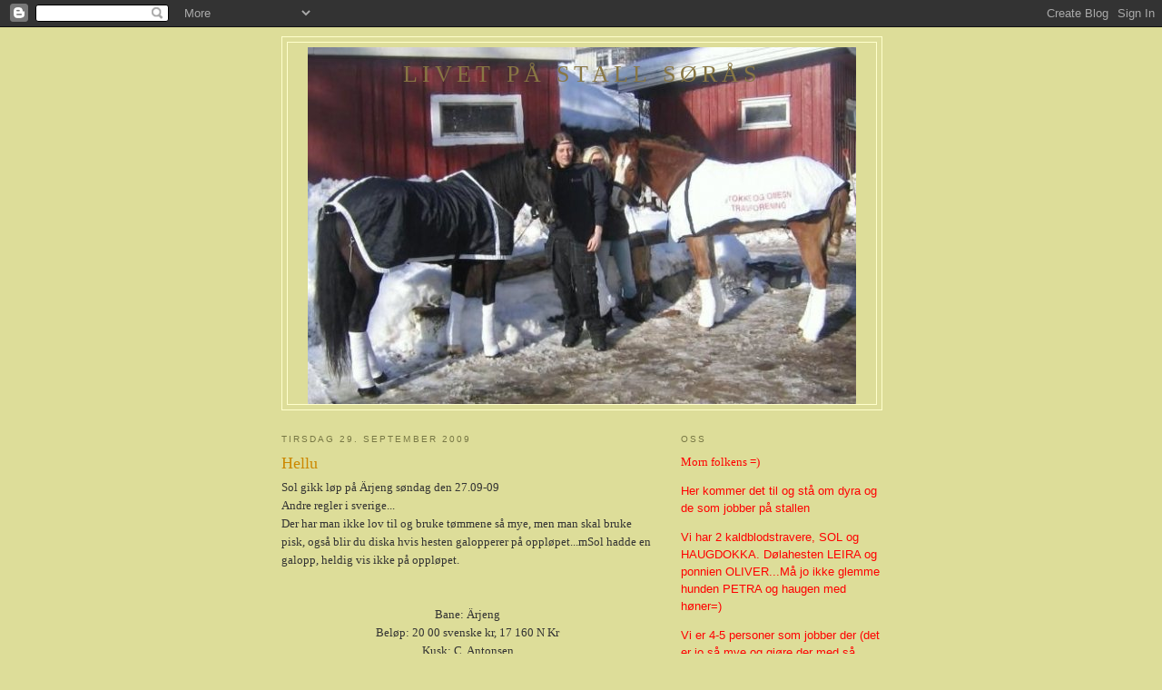

--- FILE ---
content_type: text/html; charset=UTF-8
request_url: https://soldokka.blogspot.com/2009/09/blog-post.html
body_size: 7908
content:
<!DOCTYPE html>
<html dir='ltr'>
<head>
<link href='https://www.blogger.com/static/v1/widgets/2944754296-widget_css_bundle.css' rel='stylesheet' type='text/css'/>
<meta content='text/html; charset=UTF-8' http-equiv='Content-Type'/>
<meta content='blogger' name='generator'/>
<link href='https://soldokka.blogspot.com/favicon.ico' rel='icon' type='image/x-icon'/>
<link href='http://soldokka.blogspot.com/2009/09/blog-post.html' rel='canonical'/>
<link rel="alternate" type="application/atom+xml" title="Livet på Stall Sørås - Atom" href="https://soldokka.blogspot.com/feeds/posts/default" />
<link rel="alternate" type="application/rss+xml" title="Livet på Stall Sørås - RSS" href="https://soldokka.blogspot.com/feeds/posts/default?alt=rss" />
<link rel="service.post" type="application/atom+xml" title="Livet på Stall Sørås - Atom" href="https://www.blogger.com/feeds/6302460096152621528/posts/default" />

<link rel="alternate" type="application/atom+xml" title="Livet på Stall Sørås - Atom" href="https://soldokka.blogspot.com/feeds/7199382448660899383/comments/default" />
<!--Can't find substitution for tag [blog.ieCssRetrofitLinks]-->
<meta content='http://soldokka.blogspot.com/2009/09/blog-post.html' property='og:url'/>
<meta content='Hellu' property='og:title'/>
<meta content='Sol gikk løp på Ärjeng søndag den 27.09-09 Andre regler i sverige... Der har man ikke lov til og bruke tømmene så mye, men man skal bruke pi...' property='og:description'/>
<title>Livet på Stall Sørås: Hellu</title>
<style id='page-skin-1' type='text/css'><!--
/*
-----------------------------------------------
Blogger Template Style
Name:     Minima Ochre
Date:     26 Feb 2004
Updated by: Blogger Team
----------------------------------------------- */
/* Use this with templates/template-twocol.html */
body {
background:#dddd99;
margin:0;
color:#333333;
font:x-small Georgia Serif;
font-size/* */:/**/small;
font-size: /**/small;
text-align: center;
}
a:link {
color:#668844;
text-decoration:none;
}
a:visited {
color:#999966;
text-decoration:none;
}
a:hover {
color:#cc8800;
text-decoration:underline;
}
a img {
border-width:0;
}
/* Header
-----------------------------------------------
*/
#header-wrapper {
width:660px;
margin:0 auto 10px;
border:1px solid #ffffcc;
}
#header-inner {
background-position: center;
margin-left: auto;
margin-right: auto;
}
#header {
margin: 5px;
border: 1px solid #ffffcc;
text-align: center;
color:#887744;
}
#header h1 {
margin:5px 5px 0;
padding:15px 20px .25em;
line-height:1.2em;
text-transform:uppercase;
letter-spacing:.2em;
font: normal normal 200% Georgia, Serif;
}
#header a {
color:#887744;
text-decoration:none;
}
#header a:hover {
color:#887744;
}
#header .description {
margin:0 5px 5px;
padding:0 20px 15px;
max-width:700px;
text-transform:uppercase;
letter-spacing:.2em;
line-height: 1.4em;
font: normal normal 78% 'Trebuchet MS', Trebuchet, Arial, Verdana, Sans-serif;
color: #aa8833;
}
#header img {
margin-left: auto;
margin-right: auto;
}
/* Outer-Wrapper
----------------------------------------------- */
#outer-wrapper {
width: 660px;
margin:0 auto;
padding:10px;
text-align:left;
font: normal normal 100% Georgia, Serif;
}
#main-wrapper {
width: 410px;
float: left;
word-wrap: break-word; /* fix for long text breaking sidebar float in IE */
overflow: hidden;     /* fix for long non-text content breaking IE sidebar float */
}
#sidebar-wrapper {
width: 220px;
float: right;
word-wrap: break-word; /* fix for long text breaking sidebar float in IE */
overflow: hidden;     /* fix for long non-text content breaking IE sidebar float */
}
/* Headings
----------------------------------------------- */
h2 {
margin:1.5em 0 .75em;
font:normal normal 78% 'Trebuchet MS',Trebuchet,Arial,Verdana,Sans-serif;
line-height: 1.4em;
text-transform:uppercase;
letter-spacing:.2em;
color:#777744;
}
/* Posts
-----------------------------------------------
*/
h2.date-header {
margin:1.5em 0 .5em;
}
.post {
margin:.5em 0 1.5em;
border-bottom:1px dotted #ffffcc;
padding-bottom:1.5em;
}
.post h3 {
margin:.25em 0 0;
padding:0 0 4px;
font-size:140%;
font-weight:normal;
line-height:1.4em;
color:#cc8800;
}
.post h3 a, .post h3 a:visited, .post h3 strong {
display:block;
text-decoration:none;
color:#cc8800;
font-weight:normal;
}
.post h3 strong, .post h3 a:hover {
color:#333333;
}
.post-body {
margin:0 0 .75em;
line-height:1.6em;
}
.post-body blockquote {
line-height:1.3em;
}
.post-footer {
margin: .75em 0;
color:#777744;
text-transform:uppercase;
letter-spacing:.1em;
font: normal normal 78% 'Trebuchet MS', Trebuchet, Arial, Verdana, Sans-serif;
line-height: 1.4em;
}
.comment-link {
margin-left:.6em;
}
.post img, table.tr-caption-container {
padding:4px;
border:1px solid #ffffcc;
}
.tr-caption-container img {
border: none;
padding: 0;
}
.post blockquote {
margin:1em 20px;
}
.post blockquote p {
margin:.75em 0;
}
/* Comments
----------------------------------------------- */
#comments h4 {
margin:1em 0;
font-weight: bold;
line-height: 1.4em;
text-transform:uppercase;
letter-spacing:.2em;
color: #777744;
}
#comments-block {
margin:1em 0 1.5em;
line-height:1.6em;
}
#comments-block .comment-author {
margin:.5em 0;
}
#comments-block .comment-body {
margin:.25em 0 0;
}
#comments-block .comment-footer {
margin:-.25em 0 2em;
line-height: 1.4em;
text-transform:uppercase;
letter-spacing:.1em;
}
#comments-block .comment-body p {
margin:0 0 .75em;
}
.deleted-comment {
font-style:italic;
color:gray;
}
.feed-links {
clear: both;
line-height: 2.5em;
}
#blog-pager-newer-link {
float: left;
}
#blog-pager-older-link {
float: right;
}
#blog-pager {
text-align: center;
}
/* Sidebar Content
----------------------------------------------- */
.sidebar {
color: #333333;
line-height: 1.5em;
}
.sidebar ul {
list-style:none;
margin:0 0 0;
padding:0 0 0;
}
.sidebar li {
margin:0;
padding-top:0;
padding-right:0;
padding-bottom:.25em;
padding-left:15px;
text-indent:-15px;
line-height:1.5em;
}
.sidebar .widget, .main .widget {
border-bottom:1px dotted #ffffcc;
margin:0 0 1.5em;
padding:0 0 1.5em;
}
.main .Blog {
border-bottom-width: 0;
}
/* Profile
----------------------------------------------- */
.profile-img {
float: left;
margin-top: 0;
margin-right: 5px;
margin-bottom: 5px;
margin-left: 0;
padding: 4px;
border: 1px solid #ffffcc;
}
.profile-data {
margin:0;
text-transform:uppercase;
letter-spacing:.1em;
font: normal normal 78% 'Trebuchet MS', Trebuchet, Arial, Verdana, Sans-serif;
color: #777744;
font-weight: bold;
line-height: 1.6em;
}
.profile-datablock {
margin:.5em 0 .5em;
}
.profile-textblock {
margin: 0.5em 0;
line-height: 1.6em;
}
.profile-link {
font: normal normal 78% 'Trebuchet MS', Trebuchet, Arial, Verdana, Sans-serif;
text-transform: uppercase;
letter-spacing: .1em;
}
/* Footer
----------------------------------------------- */
#footer {
width:660px;
clear:both;
margin:0 auto;
padding-top:15px;
line-height: 1.6em;
text-transform:uppercase;
letter-spacing:.1em;
text-align: center;
}

--></style>
<link href='https://www.blogger.com/dyn-css/authorization.css?targetBlogID=6302460096152621528&amp;zx=18ff8d84-dcc9-4d9c-8726-c1ee17073688' media='none' onload='if(media!=&#39;all&#39;)media=&#39;all&#39;' rel='stylesheet'/><noscript><link href='https://www.blogger.com/dyn-css/authorization.css?targetBlogID=6302460096152621528&amp;zx=18ff8d84-dcc9-4d9c-8726-c1ee17073688' rel='stylesheet'/></noscript>
<meta name='google-adsense-platform-account' content='ca-host-pub-1556223355139109'/>
<meta name='google-adsense-platform-domain' content='blogspot.com'/>

</head>
<body>
<div class='navbar section' id='navbar'><div class='widget Navbar' data-version='1' id='Navbar1'><script type="text/javascript">
    function setAttributeOnload(object, attribute, val) {
      if(window.addEventListener) {
        window.addEventListener('load',
          function(){ object[attribute] = val; }, false);
      } else {
        window.attachEvent('onload', function(){ object[attribute] = val; });
      }
    }
  </script>
<div id="navbar-iframe-container"></div>
<script type="text/javascript" src="https://apis.google.com/js/platform.js"></script>
<script type="text/javascript">
      gapi.load("gapi.iframes:gapi.iframes.style.bubble", function() {
        if (gapi.iframes && gapi.iframes.getContext) {
          gapi.iframes.getContext().openChild({
              url: 'https://www.blogger.com/navbar/6302460096152621528?po\x3d7199382448660899383\x26origin\x3dhttps://soldokka.blogspot.com',
              where: document.getElementById("navbar-iframe-container"),
              id: "navbar-iframe"
          });
        }
      });
    </script><script type="text/javascript">
(function() {
var script = document.createElement('script');
script.type = 'text/javascript';
script.src = '//pagead2.googlesyndication.com/pagead/js/google_top_exp.js';
var head = document.getElementsByTagName('head')[0];
if (head) {
head.appendChild(script);
}})();
</script>
</div></div>
<div id='outer-wrapper'><div id='wrap2'>
<!-- skip links for text browsers -->
<span id='skiplinks' style='display:none;'>
<a href='#main'>skip to main </a> |
      <a href='#sidebar'>skip to sidebar</a>
</span>
<div id='header-wrapper'>
<div class='header section' id='header'><div class='widget Header' data-version='1' id='Header1'>
<div id='header-inner' style='background-image: url("https://blogger.googleusercontent.com/img/b/R29vZ2xl/AVvXsEidBUmLPTo5ypH7d362ZT5nUCT8VU1y-3uE-pZI5jeQHClj62rDIraJIHFYUNJQ1WB4iALFEn7gGUcc-gGQgac-qmmwhRYF2AXpeAoxN4qYB4xbfGig7OA8PcbWpTPXhZOvGHwxYgVdcK4/s1600-r/n1147290978_379366_1433915.jpg"); background-position: left; width: 604px; min-height: 393px; _height: 393px; background-repeat: no-repeat; '>
<div class='titlewrapper' style='background: transparent'>
<h1 class='title' style='background: transparent; border-width: 0px'>
<a href='https://soldokka.blogspot.com/'>
Livet på Stall Sørås
</a>
</h1>
</div>
<div class='descriptionwrapper'>
<p class='description'><span>
</span></p>
</div>
</div>
</div></div>
</div>
<div id='content-wrapper'>
<div id='crosscol-wrapper' style='text-align:center'>
<div class='crosscol no-items section' id='crosscol'></div>
</div>
<div id='main-wrapper'>
<div class='main section' id='main'><div class='widget Blog' data-version='1' id='Blog1'>
<div class='blog-posts hfeed'>

          <div class="date-outer">
        
<h2 class='date-header'><span>tirsdag 29. september 2009</span></h2>

          <div class="date-posts">
        
<div class='post-outer'>
<div class='post hentry uncustomized-post-template' itemprop='blogPost' itemscope='itemscope' itemtype='http://schema.org/BlogPosting'>
<meta content='6302460096152621528' itemprop='blogId'/>
<meta content='7199382448660899383' itemprop='postId'/>
<a name='7199382448660899383'></a>
<h3 class='post-title entry-title' itemprop='name'>
Hellu
</h3>
<div class='post-header'>
<div class='post-header-line-1'></div>
</div>
<div class='post-body entry-content' id='post-body-7199382448660899383' itemprop='description articleBody'>
Sol gikk løp på Ärjeng søndag den 27.09-09<br />Andre regler i sverige...<br />Der har man ikke lov til og bruke tømmene så mye, men man skal bruke pisk, også blir du diska hvis hesten galopperer på oppløpet...mSol hadde en galopp, heldig vis ikke på oppløpet.<br /><br /><br /><div style="text-align: center;">Bane: Ärjeng<br />Beløp: 20 00 svenske kr, 17 160 N Kr<br />Kusk: C. Antonsen<br />Lengde: 2160<br />Tid: 29.9<br /><br /><br /><br /><div style="text-align: left;">Haugdokka gikk løp mandag på drammen...28.09-09<br />flinke jenta...<br />Ble en velfortjent 2 plass...<br /><br /><div style="text-align: center;">Bane: Drammen<br />Beløp: 10 000<br />Kusk: Lars Anvar Kolle<br />Lengde: 1700<br />Tid: 28.5<br />Auto( bil forran)<br /></div></div></div>
<div style='clear: both;'></div>
</div>
<div class='post-footer'>
<div class='post-footer-line post-footer-line-1'>
<span class='post-author vcard'>
Lagt inn av
<span class='fn' itemprop='author' itemscope='itemscope' itemtype='http://schema.org/Person'>
<meta content='https://www.blogger.com/profile/03673334438223713712' itemprop='url'/>
<a class='g-profile' href='https://www.blogger.com/profile/03673334438223713712' rel='author' title='author profile'>
<span itemprop='name'>Stall Sørås</span>
</a>
</span>
</span>
<span class='post-timestamp'>
kl.
<meta content='http://soldokka.blogspot.com/2009/09/blog-post.html' itemprop='url'/>
<a class='timestamp-link' href='https://soldokka.blogspot.com/2009/09/blog-post.html' rel='bookmark' title='permanent link'><abbr class='published' itemprop='datePublished' title='2009-09-29T13:36:00-07:00'>13:36</abbr></a>
</span>
<span class='post-comment-link'>
</span>
<span class='post-icons'>
<span class='item-control blog-admin pid-1010457652'>
<a href='https://www.blogger.com/post-edit.g?blogID=6302460096152621528&postID=7199382448660899383&from=pencil' title='Rediger innlegg'>
<img alt='' class='icon-action' height='18' src='https://resources.blogblog.com/img/icon18_edit_allbkg.gif' width='18'/>
</a>
</span>
</span>
<div class='post-share-buttons goog-inline-block'>
</div>
</div>
<div class='post-footer-line post-footer-line-2'>
<span class='post-labels'>
</span>
</div>
<div class='post-footer-line post-footer-line-3'>
<span class='post-location'>
</span>
</div>
</div>
</div>
<div class='comments' id='comments'>
<a name='comments'></a>
<h4>Ingen kommentarer:</h4>
<div id='Blog1_comments-block-wrapper'>
<dl class='avatar-comment-indent' id='comments-block'>
</dl>
</div>
<p class='comment-footer'>
<div class='comment-form'>
<a name='comment-form'></a>
<h4 id='comment-post-message'>Legg inn en kommentar</h4>
<p>
</p>
<a href='https://www.blogger.com/comment/frame/6302460096152621528?po=7199382448660899383&hl=no&saa=85391&origin=https://soldokka.blogspot.com' id='comment-editor-src'></a>
<iframe allowtransparency='true' class='blogger-iframe-colorize blogger-comment-from-post' frameborder='0' height='410px' id='comment-editor' name='comment-editor' src='' width='100%'></iframe>
<script src='https://www.blogger.com/static/v1/jsbin/2830521187-comment_from_post_iframe.js' type='text/javascript'></script>
<script type='text/javascript'>
      BLOG_CMT_createIframe('https://www.blogger.com/rpc_relay.html');
    </script>
</div>
</p>
</div>
</div>

        </div></div>
      
</div>
<div class='blog-pager' id='blog-pager'>
<span id='blog-pager-older-link'>
<a class='blog-pager-older-link' href='https://soldokka.blogspot.com/2009/09/halla.html' id='Blog1_blog-pager-older-link' title='Eldre innlegg'>Eldre innlegg</a>
</span>
<a class='home-link' href='https://soldokka.blogspot.com/'>Startsiden</a>
</div>
<div class='clear'></div>
<div class='post-feeds'>
<div class='feed-links'>
Abonner på:
<a class='feed-link' href='https://soldokka.blogspot.com/feeds/7199382448660899383/comments/default' target='_blank' type='application/atom+xml'>Legg inn kommentarer (Atom)</a>
</div>
</div>
</div></div>
</div>
<div id='sidebar-wrapper'>
<div class='sidebar section' id='sidebar'><div class='widget Text' data-version='1' id='Text1'>
<h2 class='title'>Oss</h2>
<div class='widget-content'>
<style type="text/css"> 	<!-- 		@page { size: 21cm 29.7cm; margin: 2cm } 		P { margin-bottom: 0.21cm } 	--></style><span style="color: rgb(255, 0, 0);">Morn folkens =)<br/></span>   <p style="margin-bottom: 0cm; color: rgb(255, 0, 0);"><span style="color: rgb(0, 0, 0);"><span style="font-family:Trebuchet MS,sans-serif;"><span style="color: rgb(102, 0, 0);"><span style="color: rgb(255, 0, 0);">Her kommer det til og stå om dyra og de som jobber på stallen</span></span><span style="color: rgb(204, 0, 0);"></span></span></span></p> <p style="margin-bottom: 0cm; color: rgb(255, 0, 0);"><span style="color: rgb(0, 0, 0);"><span style="font-family:Trebuchet MS,sans-serif;"><span style="color: rgb(204, 0, 0);"></span> <span style="color: rgb(255, 0, 0);">Vi har 2 kaldblodstravere, SOL og HAUGDOKKA. Dølahesten LEIRA og ponnien OLIVER...Må jo ikke glemme hunden PETRA og haugen med høner=)</span></span></span></p><p style="margin-bottom: 0cm; color: rgb(255, 0, 0);"><span style="color: rgb(0, 0, 0);"><span style="font-family:Trebuchet MS,sans-serif;"><span style="color: rgb(255, 0, 0);">Vi er 4-5 personer som jobber der (det er jo så mye og gjøre der med så "mange" hester)<br/></span></span></span></p> <p style="margin-bottom: 0cm; color: rgb(255, 0, 0);"><span style="color: rgb(0, 0, 0);"><span style="font-family:Trebuchet MS,sans-serif;"><span style="color: rgb(51, 204, 0);"><span style="color: rgb(255, 0, 0);">Vi har:</span></span></span></span></p><p style="margin-bottom: 0cm; color: rgb(255, 0, 0);"><span style="color: rgb(0, 0, 0);"><span style="font-family:Trebuchet MS,sans-serif;"><span style="color: rgb(51, 204, 0);"><span style="color: rgb(255, 0, 0);"><span style="color: rgb(51, 204, 0);">Sjefen Ole og hans trofaste undersåtter.</span></span></span></span></span></p> <p style="margin-bottom: 0cm; color: rgb(255, 0, 0);"><span style="color: rgb(0, 0, 0);"><span style="font-family:Trebuchet MS,sans-serif;"><span style="color: rgb(51, 204, 0);"><span style="color: rgb(255, 0, 0);"><span style="color: rgb(51, 204, 0);">Christopher, Mari, Chatrine og Marielle</span></span></span></span></span></p><p style="margin-bottom: 0cm; color: rgb(255, 0, 0);"><br/><span style="color: rgb(0, 0, 0);"><span style="font-family:Trebuchet MS,sans-serif;"><span style="color: rgb(51, 204, 0);"><span style="color: rgb(255, 0, 0);"><span style="color: rgb(51, 204, 0);"></span></span></span></span></span></p><p style="margin-bottom: 0cm; color: rgb(255, 0, 0);"><span style="color: rgb(0, 0, 0);"><span style="font-family:Trebuchet MS,sans-serif;"><span style="color: rgb(51, 204, 0);"><span style="color: rgb(255, 0, 0);"><span style="color: rgb(51, 204, 0);"><span style="color: rgb(51, 51, 255);">Kos dere med bloggen =)</span><br/></span></span></span></span></span></p>
</div>
<div class='clear'></div>
</div><div class='widget Text' data-version='1' id='Text3'>
<h2 class='title'>Traverene</h2>
<div class='widget-content'>
<span style="color: rgb(204, 0, 0);"><span style="font-weight: bold;">Haugdokka:<br/>-Far:</span></span><a id="ctl00_MainRegion_horseInfo_pedigreeUC_lbtnNavn1" href="'javascript:WebForm_DoPostBackWithOptions(new%20WebForm_PostBackOptions(">Mentor  Mollyn</a> <span id="ctl00_MainRegion_horseInfo_pedigreeUC_lblSert1"><br/></span> <span id="ctl00_MainRegion_horseInfo_pedigreeUC_lblVolte1" class="noblock">25,7</span>  <span id="ctl00_MainRegion_horseInfo_pedigreeUC_lblAuto1">- 24,4a</span><br/><span style="color: rgb(204, 0, 0);"><span style="font-weight: bold;">-Mor:</span></span><a id="ctl00_MainRegion_horseInfo_pedigreeUC_lbtnNavn2" href="'javascript:WebForm_DoPostBackWithOptions(new%20WebForm_PostBackOptions(">Sirekiltussa</a> <span id="ctl00_MainRegion_horseInfo_pedigreeUC_lblSert2"><br/><br/></span><span style="color: rgb(204, 0, 0);"><span style="font-weight: bold;">-Født:</span></span>02.05-2002<br/><span style="color: rgb(204, 0, 0);"><span style="font-weight: bold;"><br/><br/><br/><br/>Sol:<br/>-Far:</span></span><a id="ctl00_MainRegion_horseInfo_pedigreeUC_lbtnNavn1" href="'javascript:WebForm_DoPostBackWithOptions(new%20WebForm_PostBackOptions(">Troll  Rigel</a> <span id="ctl00_MainRegion_horseInfo_pedigreeUC_lblSert1"><br/></span> <span id="ctl00_MainRegion_horseInfo_pedigreeUC_lblVolte1" class="noblock">24,8</span>  <span id="ctl00_MainRegion_horseInfo_pedigreeUC_lblAuto1">- 23,0a</span><br/><span style="color: rgb(204, 0, 0);"><span style="font-weight: bold;">-Mor:</span></span><a id="ctl00_MainRegion_horseInfo_pedigreeUC_lbtnNavn2" href="'javascript:WebForm_DoPostBackWithOptions(new%20WebForm_PostBackOptions(">Hornbæk  Stjerna</a> <span id="ctl00_MainRegion_horseInfo_pedigreeUC_lblSert2"><br/></span><span id="ctl00_MainRegion_horseInfo_pedigreeUC_lblVolte2" class="noblock">38,7</span><br/><span style="color: rgb(204, 0, 0);"><span style="font-weight: bold;">-Født:</span></span>27.05-2003
</div>
<div class='clear'></div>
</div><div class='widget Text' data-version='1' id='Text2'>
<h2 class='title'>De andre</h2>
<div class='widget-content'>
Leira: er en God gammal Dølahest på 14 år.<br/>Oliver: en en stå og egen Shetlandsponni på 14 år.<br/>Petra: er en blandingshund<br/><br/>De har vært på stallen lenge, de hører liksom til der...<br/><br/>også har vi hønene og kattene da...<br/>
</div>
<div class='clear'></div>
</div><div class='widget BlogArchive' data-version='1' id='BlogArchive1'>
<h2>Bloggarkiv</h2>
<div class='widget-content'>
<div id='ArchiveList'>
<div id='BlogArchive1_ArchiveList'>
<ul class='hierarchy'>
<li class='archivedate expanded'>
<a class='toggle' href='javascript:void(0)'>
<span class='zippy toggle-open'>

        &#9660;&#160;
      
</span>
</a>
<a class='post-count-link' href='https://soldokka.blogspot.com/2009/'>
2009
</a>
<span class='post-count' dir='ltr'>(18)</span>
<ul class='hierarchy'>
<li class='archivedate expanded'>
<a class='toggle' href='javascript:void(0)'>
<span class='zippy toggle-open'>

        &#9660;&#160;
      
</span>
</a>
<a class='post-count-link' href='https://soldokka.blogspot.com/2009/09/'>
september
</a>
<span class='post-count' dir='ltr'>(2)</span>
<ul class='posts'>
<li><a href='https://soldokka.blogspot.com/2009/09/blog-post.html'>Hellu</a></li>
<li><a href='https://soldokka.blogspot.com/2009/09/halla.html'>Halla</a></li>
</ul>
</li>
</ul>
<ul class='hierarchy'>
<li class='archivedate collapsed'>
<a class='toggle' href='javascript:void(0)'>
<span class='zippy'>

        &#9658;&#160;
      
</span>
</a>
<a class='post-count-link' href='https://soldokka.blogspot.com/2009/08/'>
august
</a>
<span class='post-count' dir='ltr'>(6)</span>
</li>
</ul>
<ul class='hierarchy'>
<li class='archivedate collapsed'>
<a class='toggle' href='javascript:void(0)'>
<span class='zippy'>

        &#9658;&#160;
      
</span>
</a>
<a class='post-count-link' href='https://soldokka.blogspot.com/2009/07/'>
juli
</a>
<span class='post-count' dir='ltr'>(3)</span>
</li>
</ul>
<ul class='hierarchy'>
<li class='archivedate collapsed'>
<a class='toggle' href='javascript:void(0)'>
<span class='zippy'>

        &#9658;&#160;
      
</span>
</a>
<a class='post-count-link' href='https://soldokka.blogspot.com/2009/06/'>
juni
</a>
<span class='post-count' dir='ltr'>(7)</span>
</li>
</ul>
</li>
</ul>
</div>
</div>
<div class='clear'></div>
</div>
</div><div class='widget Followers' data-version='1' id='Followers1'>
<h2 class='title'>Følgere</h2>
<div class='widget-content'>
<div id='Followers1-wrapper'>
<div style='margin-right:2px;'>
<div><script type="text/javascript" src="https://apis.google.com/js/platform.js"></script>
<div id="followers-iframe-container"></div>
<script type="text/javascript">
    window.followersIframe = null;
    function followersIframeOpen(url) {
      gapi.load("gapi.iframes", function() {
        if (gapi.iframes && gapi.iframes.getContext) {
          window.followersIframe = gapi.iframes.getContext().openChild({
            url: url,
            where: document.getElementById("followers-iframe-container"),
            messageHandlersFilter: gapi.iframes.CROSS_ORIGIN_IFRAMES_FILTER,
            messageHandlers: {
              '_ready': function(obj) {
                window.followersIframe.getIframeEl().height = obj.height;
              },
              'reset': function() {
                window.followersIframe.close();
                followersIframeOpen("https://www.blogger.com/followers/frame/6302460096152621528?colors\x3dCgt0cmFuc3BhcmVudBILdHJhbnNwYXJlbnQaByMzMzMzMzMiByM2Njg4NDQqByNkZGRkOTkyByNjYzg4MDA6ByMzMzMzMzNCByM2Njg4NDRKByNhYTg4MzNSByM2Njg4NDRaC3RyYW5zcGFyZW50\x26pageSize\x3d21\x26hl\x3dno\x26origin\x3dhttps://soldokka.blogspot.com");
              },
              'open': function(url) {
                window.followersIframe.close();
                followersIframeOpen(url);
              }
            }
          });
        }
      });
    }
    followersIframeOpen("https://www.blogger.com/followers/frame/6302460096152621528?colors\x3dCgt0cmFuc3BhcmVudBILdHJhbnNwYXJlbnQaByMzMzMzMzMiByM2Njg4NDQqByNkZGRkOTkyByNjYzg4MDA6ByMzMzMzMzNCByM2Njg4NDRKByNhYTg4MzNSByM2Njg4NDRaC3RyYW5zcGFyZW50\x26pageSize\x3d21\x26hl\x3dno\x26origin\x3dhttps://soldokka.blogspot.com");
  </script></div>
</div>
</div>
<div class='clear'></div>
</div>
</div></div>
</div>
<!-- spacer for skins that want sidebar and main to be the same height-->
<div class='clear'>&#160;</div>
</div>
<!-- end content-wrapper -->
<div id='footer-wrapper'>
<div class='footer no-items section' id='footer'></div>
</div>
</div></div>
<!-- end outer-wrapper -->

<script type="text/javascript" src="https://www.blogger.com/static/v1/widgets/2028843038-widgets.js"></script>
<script type='text/javascript'>
window['__wavt'] = 'AOuZoY74h2xrYfdDorfMJCzteKFUJ_Ao_A:1769399336207';_WidgetManager._Init('//www.blogger.com/rearrange?blogID\x3d6302460096152621528','//soldokka.blogspot.com/2009/09/blog-post.html','6302460096152621528');
_WidgetManager._SetDataContext([{'name': 'blog', 'data': {'blogId': '6302460096152621528', 'title': 'Livet p\xe5 Stall S\xf8r\xe5s', 'url': 'https://soldokka.blogspot.com/2009/09/blog-post.html', 'canonicalUrl': 'http://soldokka.blogspot.com/2009/09/blog-post.html', 'homepageUrl': 'https://soldokka.blogspot.com/', 'searchUrl': 'https://soldokka.blogspot.com/search', 'canonicalHomepageUrl': 'http://soldokka.blogspot.com/', 'blogspotFaviconUrl': 'https://soldokka.blogspot.com/favicon.ico', 'bloggerUrl': 'https://www.blogger.com', 'hasCustomDomain': false, 'httpsEnabled': true, 'enabledCommentProfileImages': true, 'gPlusViewType': 'FILTERED_POSTMOD', 'adultContent': false, 'analyticsAccountNumber': '', 'encoding': 'UTF-8', 'locale': 'no', 'localeUnderscoreDelimited': 'no', 'languageDirection': 'ltr', 'isPrivate': false, 'isMobile': false, 'isMobileRequest': false, 'mobileClass': '', 'isPrivateBlog': false, 'isDynamicViewsAvailable': true, 'feedLinks': '\x3clink rel\x3d\x22alternate\x22 type\x3d\x22application/atom+xml\x22 title\x3d\x22Livet p\xe5 Stall S\xf8r\xe5s - Atom\x22 href\x3d\x22https://soldokka.blogspot.com/feeds/posts/default\x22 /\x3e\n\x3clink rel\x3d\x22alternate\x22 type\x3d\x22application/rss+xml\x22 title\x3d\x22Livet p\xe5 Stall S\xf8r\xe5s - RSS\x22 href\x3d\x22https://soldokka.blogspot.com/feeds/posts/default?alt\x3drss\x22 /\x3e\n\x3clink rel\x3d\x22service.post\x22 type\x3d\x22application/atom+xml\x22 title\x3d\x22Livet p\xe5 Stall S\xf8r\xe5s - Atom\x22 href\x3d\x22https://www.blogger.com/feeds/6302460096152621528/posts/default\x22 /\x3e\n\n\x3clink rel\x3d\x22alternate\x22 type\x3d\x22application/atom+xml\x22 title\x3d\x22Livet p\xe5 Stall S\xf8r\xe5s - Atom\x22 href\x3d\x22https://soldokka.blogspot.com/feeds/7199382448660899383/comments/default\x22 /\x3e\n', 'meTag': '', 'adsenseHostId': 'ca-host-pub-1556223355139109', 'adsenseHasAds': false, 'adsenseAutoAds': false, 'boqCommentIframeForm': true, 'loginRedirectParam': '', 'view': '', 'dynamicViewsCommentsSrc': '//www.blogblog.com/dynamicviews/4224c15c4e7c9321/js/comments.js', 'dynamicViewsScriptSrc': '//www.blogblog.com/dynamicviews/6e0d22adcfa5abea', 'plusOneApiSrc': 'https://apis.google.com/js/platform.js', 'disableGComments': true, 'interstitialAccepted': false, 'sharing': {'platforms': [{'name': 'Hent link', 'key': 'link', 'shareMessage': 'Hent link', 'target': ''}, {'name': 'Facebook', 'key': 'facebook', 'shareMessage': 'Del p\xe5 Facebook', 'target': 'facebook'}, {'name': 'Blogg dette!', 'key': 'blogThis', 'shareMessage': 'Blogg dette!', 'target': 'blog'}, {'name': 'X', 'key': 'twitter', 'shareMessage': 'Del p\xe5 X', 'target': 'twitter'}, {'name': 'Pinterest', 'key': 'pinterest', 'shareMessage': 'Del p\xe5 Pinterest', 'target': 'pinterest'}, {'name': 'E-post', 'key': 'email', 'shareMessage': 'E-post', 'target': 'email'}], 'disableGooglePlus': true, 'googlePlusShareButtonWidth': 0, 'googlePlusBootstrap': '\x3cscript type\x3d\x22text/javascript\x22\x3ewindow.___gcfg \x3d {\x27lang\x27: \x27no\x27};\x3c/script\x3e'}, 'hasCustomJumpLinkMessage': false, 'jumpLinkMessage': 'Les mer', 'pageType': 'item', 'postId': '7199382448660899383', 'pageName': 'Hellu', 'pageTitle': 'Livet p\xe5 Stall S\xf8r\xe5s: Hellu'}}, {'name': 'features', 'data': {}}, {'name': 'messages', 'data': {'edit': 'Endre', 'linkCopiedToClipboard': 'Linken er kopiert til utklippstavlen.', 'ok': 'Ok', 'postLink': 'Link til innlegget'}}, {'name': 'template', 'data': {'isResponsive': false, 'isAlternateRendering': false, 'isCustom': false}}, {'name': 'view', 'data': {'classic': {'name': 'classic', 'url': '?view\x3dclassic'}, 'flipcard': {'name': 'flipcard', 'url': '?view\x3dflipcard'}, 'magazine': {'name': 'magazine', 'url': '?view\x3dmagazine'}, 'mosaic': {'name': 'mosaic', 'url': '?view\x3dmosaic'}, 'sidebar': {'name': 'sidebar', 'url': '?view\x3dsidebar'}, 'snapshot': {'name': 'snapshot', 'url': '?view\x3dsnapshot'}, 'timeslide': {'name': 'timeslide', 'url': '?view\x3dtimeslide'}, 'isMobile': false, 'title': 'Hellu', 'description': 'Sol gikk l\xf8p p\xe5 \xc4rjeng s\xf8ndag den 27.09-09 Andre regler i sverige... Der har man ikke lov til og bruke t\xf8mmene s\xe5 mye, men man skal bruke pi...', 'url': 'https://soldokka.blogspot.com/2009/09/blog-post.html', 'type': 'item', 'isSingleItem': true, 'isMultipleItems': false, 'isError': false, 'isPage': false, 'isPost': true, 'isHomepage': false, 'isArchive': false, 'isLabelSearch': false, 'postId': 7199382448660899383}}]);
_WidgetManager._RegisterWidget('_NavbarView', new _WidgetInfo('Navbar1', 'navbar', document.getElementById('Navbar1'), {}, 'displayModeFull'));
_WidgetManager._RegisterWidget('_HeaderView', new _WidgetInfo('Header1', 'header', document.getElementById('Header1'), {}, 'displayModeFull'));
_WidgetManager._RegisterWidget('_BlogView', new _WidgetInfo('Blog1', 'main', document.getElementById('Blog1'), {'cmtInteractionsEnabled': false, 'lightboxEnabled': true, 'lightboxModuleUrl': 'https://www.blogger.com/static/v1/jsbin/1198950213-lbx__no.js', 'lightboxCssUrl': 'https://www.blogger.com/static/v1/v-css/828616780-lightbox_bundle.css'}, 'displayModeFull'));
_WidgetManager._RegisterWidget('_TextView', new _WidgetInfo('Text1', 'sidebar', document.getElementById('Text1'), {}, 'displayModeFull'));
_WidgetManager._RegisterWidget('_TextView', new _WidgetInfo('Text3', 'sidebar', document.getElementById('Text3'), {}, 'displayModeFull'));
_WidgetManager._RegisterWidget('_TextView', new _WidgetInfo('Text2', 'sidebar', document.getElementById('Text2'), {}, 'displayModeFull'));
_WidgetManager._RegisterWidget('_BlogArchiveView', new _WidgetInfo('BlogArchive1', 'sidebar', document.getElementById('BlogArchive1'), {'languageDirection': 'ltr', 'loadingMessage': 'Laster inn\x26hellip;'}, 'displayModeFull'));
_WidgetManager._RegisterWidget('_FollowersView', new _WidgetInfo('Followers1', 'sidebar', document.getElementById('Followers1'), {}, 'displayModeFull'));
</script>
</body>
</html>